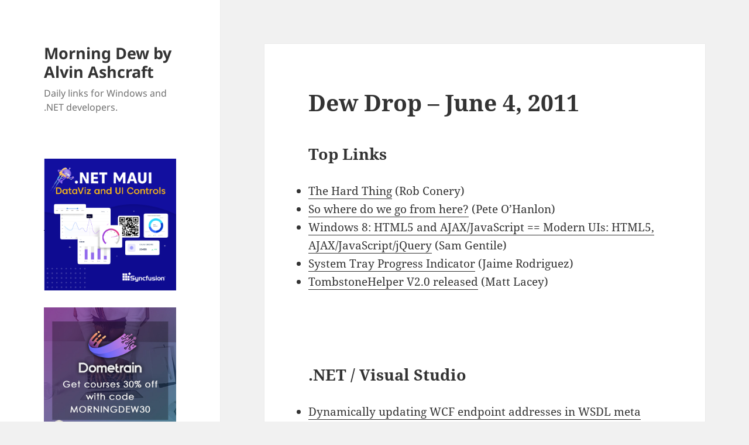

--- FILE ---
content_type: text/html; charset=UTF-8
request_url: https://www.alvinashcraft.com/2011/06/04/dew-drop-june-4-2011/
body_size: 18673
content:
<!DOCTYPE html>
<html lang="en-US" class="no-js">
<head>
<!-- Google tag (gtag.js) -->
<script async src="https://www.googletagmanager.com/gtag/js?id=G-5FC0M6G689"></script>
<script>
  window.dataLayer = window.dataLayer || [];
  function gtag(){dataLayer.push(arguments);}
  gtag('js', new Date());

  gtag('config', 'G-5FC0M6G689');
</script>
	<meta charset="UTF-8">
	<meta name="viewport" content="width=device-width, initial-scale=1.0">
	<link rel="profile" href="https://gmpg.org/xfn/11">
	<link rel="pingback" href="https://www.alvinashcraft.com/xmlrpc.php">
	<script>
(function(html){html.className = html.className.replace(/\bno-js\b/,'js')})(document.documentElement);
//# sourceURL=twentyfifteen_javascript_detection
</script>
<title>Dew Drop – June 4, 2011 &#8211; Morning Dew by Alvin Ashcraft</title>
<meta name='robots' content='max-image-preview:large' />
<link rel="alternate" type="application/rss+xml" title="Morning Dew by Alvin Ashcraft &raquo; Feed" href="https://www.alvinashcraft.com/feed/" />
<link rel="alternate" type="application/rss+xml" title="Morning Dew by Alvin Ashcraft &raquo; Comments Feed" href="https://www.alvinashcraft.com/comments/feed/" />
<link rel="alternate" type="application/rss+xml" title="Morning Dew by Alvin Ashcraft &raquo; Dew Drop – June 4, 2011 Comments Feed" href="https://www.alvinashcraft.com/2011/06/04/dew-drop-june-4-2011/feed/" />
<link rel="alternate" title="oEmbed (JSON)" type="application/json+oembed" href="https://www.alvinashcraft.com/wp-json/oembed/1.0/embed?url=https%3A%2F%2Fwww.alvinashcraft.com%2F2011%2F06%2F04%2Fdew-drop-june-4-2011%2F" />
<link rel="alternate" title="oEmbed (XML)" type="text/xml+oembed" href="https://www.alvinashcraft.com/wp-json/oembed/1.0/embed?url=https%3A%2F%2Fwww.alvinashcraft.com%2F2011%2F06%2F04%2Fdew-drop-june-4-2011%2F&#038;format=xml" />
<style id='wp-img-auto-sizes-contain-inline-css'>
img:is([sizes=auto i],[sizes^="auto," i]){contain-intrinsic-size:3000px 1500px}
/*# sourceURL=wp-img-auto-sizes-contain-inline-css */
</style>
<style id='wp-emoji-styles-inline-css'>

	img.wp-smiley, img.emoji {
		display: inline !important;
		border: none !important;
		box-shadow: none !important;
		height: 1em !important;
		width: 1em !important;
		margin: 0 0.07em !important;
		vertical-align: -0.1em !important;
		background: none !important;
		padding: 0 !important;
	}
/*# sourceURL=wp-emoji-styles-inline-css */
</style>
<style id='wp-block-library-inline-css'>
:root{--wp-block-synced-color:#7a00df;--wp-block-synced-color--rgb:122,0,223;--wp-bound-block-color:var(--wp-block-synced-color);--wp-editor-canvas-background:#ddd;--wp-admin-theme-color:#007cba;--wp-admin-theme-color--rgb:0,124,186;--wp-admin-theme-color-darker-10:#006ba1;--wp-admin-theme-color-darker-10--rgb:0,107,160.5;--wp-admin-theme-color-darker-20:#005a87;--wp-admin-theme-color-darker-20--rgb:0,90,135;--wp-admin-border-width-focus:2px}@media (min-resolution:192dpi){:root{--wp-admin-border-width-focus:1.5px}}.wp-element-button{cursor:pointer}:root .has-very-light-gray-background-color{background-color:#eee}:root .has-very-dark-gray-background-color{background-color:#313131}:root .has-very-light-gray-color{color:#eee}:root .has-very-dark-gray-color{color:#313131}:root .has-vivid-green-cyan-to-vivid-cyan-blue-gradient-background{background:linear-gradient(135deg,#00d084,#0693e3)}:root .has-purple-crush-gradient-background{background:linear-gradient(135deg,#34e2e4,#4721fb 50%,#ab1dfe)}:root .has-hazy-dawn-gradient-background{background:linear-gradient(135deg,#faaca8,#dad0ec)}:root .has-subdued-olive-gradient-background{background:linear-gradient(135deg,#fafae1,#67a671)}:root .has-atomic-cream-gradient-background{background:linear-gradient(135deg,#fdd79a,#004a59)}:root .has-nightshade-gradient-background{background:linear-gradient(135deg,#330968,#31cdcf)}:root .has-midnight-gradient-background{background:linear-gradient(135deg,#020381,#2874fc)}:root{--wp--preset--font-size--normal:16px;--wp--preset--font-size--huge:42px}.has-regular-font-size{font-size:1em}.has-larger-font-size{font-size:2.625em}.has-normal-font-size{font-size:var(--wp--preset--font-size--normal)}.has-huge-font-size{font-size:var(--wp--preset--font-size--huge)}.has-text-align-center{text-align:center}.has-text-align-left{text-align:left}.has-text-align-right{text-align:right}.has-fit-text{white-space:nowrap!important}#end-resizable-editor-section{display:none}.aligncenter{clear:both}.items-justified-left{justify-content:flex-start}.items-justified-center{justify-content:center}.items-justified-right{justify-content:flex-end}.items-justified-space-between{justify-content:space-between}.screen-reader-text{border:0;clip-path:inset(50%);height:1px;margin:-1px;overflow:hidden;padding:0;position:absolute;width:1px;word-wrap:normal!important}.screen-reader-text:focus{background-color:#ddd;clip-path:none;color:#444;display:block;font-size:1em;height:auto;left:5px;line-height:normal;padding:15px 23px 14px;text-decoration:none;top:5px;width:auto;z-index:100000}html :where(.has-border-color){border-style:solid}html :where([style*=border-top-color]){border-top-style:solid}html :where([style*=border-right-color]){border-right-style:solid}html :where([style*=border-bottom-color]){border-bottom-style:solid}html :where([style*=border-left-color]){border-left-style:solid}html :where([style*=border-width]){border-style:solid}html :where([style*=border-top-width]){border-top-style:solid}html :where([style*=border-right-width]){border-right-style:solid}html :where([style*=border-bottom-width]){border-bottom-style:solid}html :where([style*=border-left-width]){border-left-style:solid}html :where(img[class*=wp-image-]){height:auto;max-width:100%}:where(figure){margin:0 0 1em}html :where(.is-position-sticky){--wp-admin--admin-bar--position-offset:var(--wp-admin--admin-bar--height,0px)}@media screen and (max-width:600px){html :where(.is-position-sticky){--wp-admin--admin-bar--position-offset:0px}}

/*# sourceURL=wp-block-library-inline-css */
</style><style id='global-styles-inline-css'>
:root{--wp--preset--aspect-ratio--square: 1;--wp--preset--aspect-ratio--4-3: 4/3;--wp--preset--aspect-ratio--3-4: 3/4;--wp--preset--aspect-ratio--3-2: 3/2;--wp--preset--aspect-ratio--2-3: 2/3;--wp--preset--aspect-ratio--16-9: 16/9;--wp--preset--aspect-ratio--9-16: 9/16;--wp--preset--color--black: #000000;--wp--preset--color--cyan-bluish-gray: #abb8c3;--wp--preset--color--white: #fff;--wp--preset--color--pale-pink: #f78da7;--wp--preset--color--vivid-red: #cf2e2e;--wp--preset--color--luminous-vivid-orange: #ff6900;--wp--preset--color--luminous-vivid-amber: #fcb900;--wp--preset--color--light-green-cyan: #7bdcb5;--wp--preset--color--vivid-green-cyan: #00d084;--wp--preset--color--pale-cyan-blue: #8ed1fc;--wp--preset--color--vivid-cyan-blue: #0693e3;--wp--preset--color--vivid-purple: #9b51e0;--wp--preset--color--dark-gray: #111;--wp--preset--color--light-gray: #f1f1f1;--wp--preset--color--yellow: #f4ca16;--wp--preset--color--dark-brown: #352712;--wp--preset--color--medium-pink: #e53b51;--wp--preset--color--light-pink: #ffe5d1;--wp--preset--color--dark-purple: #2e2256;--wp--preset--color--purple: #674970;--wp--preset--color--blue-gray: #22313f;--wp--preset--color--bright-blue: #55c3dc;--wp--preset--color--light-blue: #e9f2f9;--wp--preset--gradient--vivid-cyan-blue-to-vivid-purple: linear-gradient(135deg,rgb(6,147,227) 0%,rgb(155,81,224) 100%);--wp--preset--gradient--light-green-cyan-to-vivid-green-cyan: linear-gradient(135deg,rgb(122,220,180) 0%,rgb(0,208,130) 100%);--wp--preset--gradient--luminous-vivid-amber-to-luminous-vivid-orange: linear-gradient(135deg,rgb(252,185,0) 0%,rgb(255,105,0) 100%);--wp--preset--gradient--luminous-vivid-orange-to-vivid-red: linear-gradient(135deg,rgb(255,105,0) 0%,rgb(207,46,46) 100%);--wp--preset--gradient--very-light-gray-to-cyan-bluish-gray: linear-gradient(135deg,rgb(238,238,238) 0%,rgb(169,184,195) 100%);--wp--preset--gradient--cool-to-warm-spectrum: linear-gradient(135deg,rgb(74,234,220) 0%,rgb(151,120,209) 20%,rgb(207,42,186) 40%,rgb(238,44,130) 60%,rgb(251,105,98) 80%,rgb(254,248,76) 100%);--wp--preset--gradient--blush-light-purple: linear-gradient(135deg,rgb(255,206,236) 0%,rgb(152,150,240) 100%);--wp--preset--gradient--blush-bordeaux: linear-gradient(135deg,rgb(254,205,165) 0%,rgb(254,45,45) 50%,rgb(107,0,62) 100%);--wp--preset--gradient--luminous-dusk: linear-gradient(135deg,rgb(255,203,112) 0%,rgb(199,81,192) 50%,rgb(65,88,208) 100%);--wp--preset--gradient--pale-ocean: linear-gradient(135deg,rgb(255,245,203) 0%,rgb(182,227,212) 50%,rgb(51,167,181) 100%);--wp--preset--gradient--electric-grass: linear-gradient(135deg,rgb(202,248,128) 0%,rgb(113,206,126) 100%);--wp--preset--gradient--midnight: linear-gradient(135deg,rgb(2,3,129) 0%,rgb(40,116,252) 100%);--wp--preset--gradient--dark-gray-gradient-gradient: linear-gradient(90deg, rgba(17,17,17,1) 0%, rgba(42,42,42,1) 100%);--wp--preset--gradient--light-gray-gradient: linear-gradient(90deg, rgba(241,241,241,1) 0%, rgba(215,215,215,1) 100%);--wp--preset--gradient--white-gradient: linear-gradient(90deg, rgba(255,255,255,1) 0%, rgba(230,230,230,1) 100%);--wp--preset--gradient--yellow-gradient: linear-gradient(90deg, rgba(244,202,22,1) 0%, rgba(205,168,10,1) 100%);--wp--preset--gradient--dark-brown-gradient: linear-gradient(90deg, rgba(53,39,18,1) 0%, rgba(91,67,31,1) 100%);--wp--preset--gradient--medium-pink-gradient: linear-gradient(90deg, rgba(229,59,81,1) 0%, rgba(209,28,51,1) 100%);--wp--preset--gradient--light-pink-gradient: linear-gradient(90deg, rgba(255,229,209,1) 0%, rgba(255,200,158,1) 100%);--wp--preset--gradient--dark-purple-gradient: linear-gradient(90deg, rgba(46,34,86,1) 0%, rgba(66,48,123,1) 100%);--wp--preset--gradient--purple-gradient: linear-gradient(90deg, rgba(103,73,112,1) 0%, rgba(131,93,143,1) 100%);--wp--preset--gradient--blue-gray-gradient: linear-gradient(90deg, rgba(34,49,63,1) 0%, rgba(52,75,96,1) 100%);--wp--preset--gradient--bright-blue-gradient: linear-gradient(90deg, rgba(85,195,220,1) 0%, rgba(43,180,211,1) 100%);--wp--preset--gradient--light-blue-gradient: linear-gradient(90deg, rgba(233,242,249,1) 0%, rgba(193,218,238,1) 100%);--wp--preset--font-size--small: 13px;--wp--preset--font-size--medium: 20px;--wp--preset--font-size--large: 36px;--wp--preset--font-size--x-large: 42px;--wp--preset--spacing--20: 0.44rem;--wp--preset--spacing--30: 0.67rem;--wp--preset--spacing--40: 1rem;--wp--preset--spacing--50: 1.5rem;--wp--preset--spacing--60: 2.25rem;--wp--preset--spacing--70: 3.38rem;--wp--preset--spacing--80: 5.06rem;--wp--preset--shadow--natural: 6px 6px 9px rgba(0, 0, 0, 0.2);--wp--preset--shadow--deep: 12px 12px 50px rgba(0, 0, 0, 0.4);--wp--preset--shadow--sharp: 6px 6px 0px rgba(0, 0, 0, 0.2);--wp--preset--shadow--outlined: 6px 6px 0px -3px rgb(255, 255, 255), 6px 6px rgb(0, 0, 0);--wp--preset--shadow--crisp: 6px 6px 0px rgb(0, 0, 0);}:where(.is-layout-flex){gap: 0.5em;}:where(.is-layout-grid){gap: 0.5em;}body .is-layout-flex{display: flex;}.is-layout-flex{flex-wrap: wrap;align-items: center;}.is-layout-flex > :is(*, div){margin: 0;}body .is-layout-grid{display: grid;}.is-layout-grid > :is(*, div){margin: 0;}:where(.wp-block-columns.is-layout-flex){gap: 2em;}:where(.wp-block-columns.is-layout-grid){gap: 2em;}:where(.wp-block-post-template.is-layout-flex){gap: 1.25em;}:where(.wp-block-post-template.is-layout-grid){gap: 1.25em;}.has-black-color{color: var(--wp--preset--color--black) !important;}.has-cyan-bluish-gray-color{color: var(--wp--preset--color--cyan-bluish-gray) !important;}.has-white-color{color: var(--wp--preset--color--white) !important;}.has-pale-pink-color{color: var(--wp--preset--color--pale-pink) !important;}.has-vivid-red-color{color: var(--wp--preset--color--vivid-red) !important;}.has-luminous-vivid-orange-color{color: var(--wp--preset--color--luminous-vivid-orange) !important;}.has-luminous-vivid-amber-color{color: var(--wp--preset--color--luminous-vivid-amber) !important;}.has-light-green-cyan-color{color: var(--wp--preset--color--light-green-cyan) !important;}.has-vivid-green-cyan-color{color: var(--wp--preset--color--vivid-green-cyan) !important;}.has-pale-cyan-blue-color{color: var(--wp--preset--color--pale-cyan-blue) !important;}.has-vivid-cyan-blue-color{color: var(--wp--preset--color--vivid-cyan-blue) !important;}.has-vivid-purple-color{color: var(--wp--preset--color--vivid-purple) !important;}.has-black-background-color{background-color: var(--wp--preset--color--black) !important;}.has-cyan-bluish-gray-background-color{background-color: var(--wp--preset--color--cyan-bluish-gray) !important;}.has-white-background-color{background-color: var(--wp--preset--color--white) !important;}.has-pale-pink-background-color{background-color: var(--wp--preset--color--pale-pink) !important;}.has-vivid-red-background-color{background-color: var(--wp--preset--color--vivid-red) !important;}.has-luminous-vivid-orange-background-color{background-color: var(--wp--preset--color--luminous-vivid-orange) !important;}.has-luminous-vivid-amber-background-color{background-color: var(--wp--preset--color--luminous-vivid-amber) !important;}.has-light-green-cyan-background-color{background-color: var(--wp--preset--color--light-green-cyan) !important;}.has-vivid-green-cyan-background-color{background-color: var(--wp--preset--color--vivid-green-cyan) !important;}.has-pale-cyan-blue-background-color{background-color: var(--wp--preset--color--pale-cyan-blue) !important;}.has-vivid-cyan-blue-background-color{background-color: var(--wp--preset--color--vivid-cyan-blue) !important;}.has-vivid-purple-background-color{background-color: var(--wp--preset--color--vivid-purple) !important;}.has-black-border-color{border-color: var(--wp--preset--color--black) !important;}.has-cyan-bluish-gray-border-color{border-color: var(--wp--preset--color--cyan-bluish-gray) !important;}.has-white-border-color{border-color: var(--wp--preset--color--white) !important;}.has-pale-pink-border-color{border-color: var(--wp--preset--color--pale-pink) !important;}.has-vivid-red-border-color{border-color: var(--wp--preset--color--vivid-red) !important;}.has-luminous-vivid-orange-border-color{border-color: var(--wp--preset--color--luminous-vivid-orange) !important;}.has-luminous-vivid-amber-border-color{border-color: var(--wp--preset--color--luminous-vivid-amber) !important;}.has-light-green-cyan-border-color{border-color: var(--wp--preset--color--light-green-cyan) !important;}.has-vivid-green-cyan-border-color{border-color: var(--wp--preset--color--vivid-green-cyan) !important;}.has-pale-cyan-blue-border-color{border-color: var(--wp--preset--color--pale-cyan-blue) !important;}.has-vivid-cyan-blue-border-color{border-color: var(--wp--preset--color--vivid-cyan-blue) !important;}.has-vivid-purple-border-color{border-color: var(--wp--preset--color--vivid-purple) !important;}.has-vivid-cyan-blue-to-vivid-purple-gradient-background{background: var(--wp--preset--gradient--vivid-cyan-blue-to-vivid-purple) !important;}.has-light-green-cyan-to-vivid-green-cyan-gradient-background{background: var(--wp--preset--gradient--light-green-cyan-to-vivid-green-cyan) !important;}.has-luminous-vivid-amber-to-luminous-vivid-orange-gradient-background{background: var(--wp--preset--gradient--luminous-vivid-amber-to-luminous-vivid-orange) !important;}.has-luminous-vivid-orange-to-vivid-red-gradient-background{background: var(--wp--preset--gradient--luminous-vivid-orange-to-vivid-red) !important;}.has-very-light-gray-to-cyan-bluish-gray-gradient-background{background: var(--wp--preset--gradient--very-light-gray-to-cyan-bluish-gray) !important;}.has-cool-to-warm-spectrum-gradient-background{background: var(--wp--preset--gradient--cool-to-warm-spectrum) !important;}.has-blush-light-purple-gradient-background{background: var(--wp--preset--gradient--blush-light-purple) !important;}.has-blush-bordeaux-gradient-background{background: var(--wp--preset--gradient--blush-bordeaux) !important;}.has-luminous-dusk-gradient-background{background: var(--wp--preset--gradient--luminous-dusk) !important;}.has-pale-ocean-gradient-background{background: var(--wp--preset--gradient--pale-ocean) !important;}.has-electric-grass-gradient-background{background: var(--wp--preset--gradient--electric-grass) !important;}.has-midnight-gradient-background{background: var(--wp--preset--gradient--midnight) !important;}.has-small-font-size{font-size: var(--wp--preset--font-size--small) !important;}.has-medium-font-size{font-size: var(--wp--preset--font-size--medium) !important;}.has-large-font-size{font-size: var(--wp--preset--font-size--large) !important;}.has-x-large-font-size{font-size: var(--wp--preset--font-size--x-large) !important;}
/*# sourceURL=global-styles-inline-css */
</style>

<style id='classic-theme-styles-inline-css'>
/*! This file is auto-generated */
.wp-block-button__link{color:#fff;background-color:#32373c;border-radius:9999px;box-shadow:none;text-decoration:none;padding:calc(.667em + 2px) calc(1.333em + 2px);font-size:1.125em}.wp-block-file__button{background:#32373c;color:#fff;text-decoration:none}
/*# sourceURL=/wp-includes/css/classic-themes.min.css */
</style>
<link rel='stylesheet' id='twentyfifteen-fonts-css' href='/wp-content/themes/twentyfifteen/assets/fonts/noto-sans-plus-noto-serif-plus-inconsolata.css?ver=20230328' media='all' />
<link rel='stylesheet' id='genericons-css' href='/wp-content/themes/twentyfifteen/genericons/genericons.css?ver=20251101' media='all' />
<link rel='stylesheet' id='twentyfifteen-style-css' href='/wp-content/themes/twentyfifteen/style.css?ver=20251202' media='all' />
<link rel='stylesheet' id='twentyfifteen-block-style-css' href='/wp-content/themes/twentyfifteen/css/blocks.css?ver=20240715' media='all' />
<script src="https://www.alvinashcraft.com/wp-includes/js/jquery/jquery.min.js?ver=3.7.1" id="jquery-core-js"></script>
<script src="https://www.alvinashcraft.com/wp-includes/js/jquery/jquery-migrate.min.js?ver=3.4.1" id="jquery-migrate-js"></script>
<script id="twentyfifteen-script-js-extra">
var screenReaderText = {"expand":"\u003Cspan class=\"screen-reader-text\"\u003Eexpand child menu\u003C/span\u003E","collapse":"\u003Cspan class=\"screen-reader-text\"\u003Ecollapse child menu\u003C/span\u003E"};
//# sourceURL=twentyfifteen-script-js-extra
</script>
<script src="/wp-content/themes/twentyfifteen/js/functions.js?ver=20250729" id="twentyfifteen-script-js" defer data-wp-strategy="defer"></script>
<link rel="https://api.w.org/" href="https://www.alvinashcraft.com/wp-json/" /><link rel="alternate" title="JSON" type="application/json" href="https://www.alvinashcraft.com/wp-json/wp/v2/posts/1871" /><link rel="EditURI" type="application/rsd+xml" title="RSD" href="https://www.alvinashcraft.com/xmlrpc.php?rsd" />
<meta name="generator" content="WordPress 6.9" />
<link rel="canonical" href="https://www.alvinashcraft.com/2011/06/04/dew-drop-june-4-2011/" />
<link rel='shortlink' href='https://www.alvinashcraft.com/?p=1871' />
<link rel="icon" href="/wp-content/uploads/2024/11/cropped-DEW_Logo128-32x32.png" sizes="32x32" />
<link rel="icon" href="/wp-content/uploads/2024/11/cropped-DEW_Logo128-192x192.png" sizes="192x192" />
<link rel="apple-touch-icon" href="/wp-content/uploads/2024/11/cropped-DEW_Logo128-180x180.png" />
<meta name="msapplication-TileImage" content="/wp-content/uploads/2024/11/cropped-DEW_Logo128-270x270.png" />
</head>

<body class="wp-singular post-template-default single single-post postid-1871 single-format-standard wp-embed-responsive wp-theme-twentyfifteen">
<div id="page" class="hfeed site">
	<a class="skip-link screen-reader-text" href="#content">
		Skip to content	</a>

	<div id="sidebar" class="sidebar">
		<header id="masthead" class="site-header">
			<div class="site-branding">
									<p class="site-title"><a href="https://www.alvinashcraft.com/" rel="home" >Morning Dew by Alvin Ashcraft</a></p>
										<p class="site-description">Daily links for Windows and .NET developers.</p>
				
				<button class="secondary-toggle">Menu and widgets</button>
			</div><!-- .site-branding -->
		</header><!-- .site-header -->

			<div id="secondary" class="secondary">

		
		
					<div id="widget-area" class="widget-area" role="complementary">
				<aside id="text-7" class="widget widget_text">			<div class="textwidget"><div><a href="https://www.syncfusion.com/maui-controls?utm_source=alvinashcraft&amp;utm_medium=cpc&amp;utm_campaign=alvinashcraft_maui_banjan26"><img fetchpriority="high" decoding="async" title="Syncfusion .NET MAUI Tools" src="/wp-content/uploads/2022/08/net-maui-dark-600.png" alt="Syncfusion .NET MAUI Tools" width="300" height="300" /></a></div>
<p><!--


<div><a href="https://www.syncfusion.com/blazor-components?utm_source=alvinashcraft&amp;utm_medium=cpc&amp;utm_campaign=alvinashcraft_blazor_banjan26"><img decoding="async" title="Syncfusion Blazor Tools" src="/wp-content/uploads/2025/09/blazor-600.png" alt="Syncfusion Blazor Tools" width="300" height="300" /></a></div>

--></p>
<div style="padding-top: 5px;"><a href="https://dometrain.com/courses/?ref=alvin-ashcraft&amp;promo=morning-dew" target="_blank" rel="noopener"><img decoding="async" title="Dometrain video training courses" src="/wp-content/uploads/2025/10/square_dometrain_morning.jpg" alt="Dometrain video training courses" /></a></div>
<div id="header-ad" data-type="ad" data-publisher="lqm.alvinashcraft.site" data-zone="ron" data-format="300x250"></div>
<div style="padding-top: 5px;"><a style="margin: 6px; outline: 0;" href="https://www.amazon.com/dp/1805120069/"><img decoding="async" src="/wp-content/uploads/2023/10/learnwinui3_2nd_300.png" /></a></div>
<div><strong><a href="https://www.amazon.com/author/alvinashcraft" target="_blank" rel="noopener">&#8211; Get my books on Amazon</a></strong></div>
<div><strong><a href="http://www.wpf.tips/" target="_blank" rel="noopener">&#8211; My WPF Tips Site</a></strong></div>
<div><strong><a href="https://www.winui.tips/" target="_blank" rel="noopener">&#8211; My WinUI Tips Site</a></strong></div>
</div>
		</aside><aside id="text-3" class="widget widget_text"><h2 class="widget-title">About Me</h2>			<div class="textwidget"><p><strong><span style="color: #000000;"><span class="textbox" style="font-size: x-small;"><span style="color: #999999;">I am a Philadelphia-area technical writer, .NET developer, husband, dad, and geek. I currently work for Microsoft and have over 29 years of software development and writing experience.</span><br />
</span></span></strong></p>
<div><a href="https://www.alvinashcraft.com/about-2/">More&#8230;</a></div>
<p>&nbsp;</p>
<div><a style="margin: 6px; outline: 0;" href="https://www.amazon.com/Parallel-Programming-Concurrency-NET6-asynchronous-dp-1803243678/dp/1803243678/?tag=amavin-20"><img decoding="async" src="/wp-content/uploads/2022/08/parallel-prog300.png" /></a></div>
<p><!--Zoho Campaigns Embed Button Starts--></p>
<div>
<p><script type="text/javascript" src="https://zcsub-cmpzourl.maillist-manage.com/js/jquery-1.11.0.min.js"></script> <script type='text/javascript' src='https://zcsub-cmpzourl.maillist-manage.com/js/jquery-migrate-1.2.1.min.js'></script> <script type='text/javascript' src='https://zcsub-cmpzourl.maillist-manage.com/js/jquery-ui-1.10.4.custom.min.js'></script> <a id="embedLink" href="https://zcsub-cmpzourl.maillist-manage.com/ua/Optin?od=11287ecc25cbfd&amp;zx=130b5&amp;tD=1e6e0d21267e1fc9&amp;sD=1e6e0d21267e44cb" target="_blank" rel="noopener"> <button id="EMBED_BUTTON" class="" style="outline: none 0px; background-color: #26a576; color: #ffffff; border-width: 1px; border-image: initial; padding: 6px 10px; border-radius: 5px; text-align: center; width: auto; cursor: pointer; font-size: 14px; font-family: Arial; border-style: solid;" name="EMBED_BUTTON" type="button" value="Get the Dew Drop in your Inbox"> <span class="zceditcnt" spellcheck="false" data-ms-editor="true">Get the Dew Drop in your Inbox</span> </button> </a></p>
<div style="display: none;">
<p><a style="cursor: pointer; background-color: #26a576;" href="https://zcsub-cmpzourl.maillist-manage.com/ua/Optin?od=11287ecc25cbfd&amp;zx=130b5&amp;tD=1e6e0d21267e1fc9&amp;sD=1e6e0d21267e44cb" target="_blank" rel="noopener" name="EMBED_BUTTON"><img decoding="async" id="uploadedBtnImg" class="uploadedBtnImg" style="width: 300px; height: 158px; cursor: pointer;" src="//img.zohostatic.com/campaigns/static2/images/spacer.gif" /></a></p>
<div id="logoCustomizeDiv" class="mt5 ml10" style="font-weight: normal;"><a id="uploadBtnImage" class="linktxt" style="text-decoration: none;" href="https://zcsub-cmpzourl.maillist-manage.com/ua/Optin?od=11287ecc25cbfd&amp;zx=130b5&amp;tD=1e6e0d21267e1fc9&amp;sD=1e6e0d21267e44cb" target="_blank" rel="noopener" name="uploadFromLib"> Change</a> <span class="lightgray">|</span><a id="delSignTmLogo" class="linktxt" href="https://zcsub-cmpzourl.maillist-manage.com/ua/Optin?od=11287ecc25cbfd&amp;zx=130b5&amp;tD=1e6e0d21267e1fc9&amp;sD=1e6e0d21267e44cb" target="_blank" rel="noopener"> Delete</a></div>
</div>
<p><input id="zc_Url" type="hidden" value="zcsub-cmpzourl.maillist-manage.com" /> <input id="zc_formIx" name="zc_formIx" type="hidden" value="3zfd5960638e6c8a9cfa009cf4e70d7dec2ecb0348268a2716074e33863d833a5e" /> <input id="cmpZuid" name="zx" type="hidden" value="undefined" /> <input id="viewFrom" name="viewFrom" type="hidden" value="BUTTON_ACTION" /> <input id="button_tc_codeVal" name="button_tc_codeVal" type="hidden" value="ZCFORMVIEW" /> <script type='text/javascript' src='https://zcsub-cmpzourl.maillist-manage.com/js/optin_min.js'></script> <script> var trackingText='ZCFORMVIEW'; var $ZC = jQuery.noConflict(); $ZC('[id=embedLink]').append("<input type='hidden' id='tc_code"+$ZC('[id=embedLink]').size()+"' value="+trackingText+"/>"); var elemSize = parseInt($ZC('[id=embedLink]').size())-1; var embedLink = $ZC($ZC('[id=embedLink]')[elemSize]).attr('href'); if(embedLink!=undefined && embedLink!=null && embedLink!='null'){ var dynamicCodeVal = $ZC("#tc_code"+$ZC('[id=embedLink]').size()).val(); embedLink = embedLink+'&trackingcode='+dynamicCodeVal; $ZC($ZC('[id=embedLink]')[elemSize]).attr('href',embedLink); $ZC('[id=button_tc_codeVal]').val(dynamicCodeVal); trackSignupEvent(dynamicCodeVal,'buttonView'); } </script></p>
</div>
<p><!-- Zoho Campaigns Embed Button End --></p>
<div><a style="margin: 6px; outline: 0;" href="https://www.eff.org/"><img decoding="async" src="/wp-content/uploads/2025/07/2025-eff-member.png" /></a></div>
<div data-iframe-width="150" data-iframe-height="270" data-share-badge-id="609f7220-c8a7-4750-8e57-6447ac5d46d5" data-share-badge-host="https://www.credly.com"></div>
<p><script type="text/javascript" async src="//cdn.credly.com/assets/utilities/embed.js"></script></p>
</div>
		</aside><aside id="calendar-2" class="widget widget_calendar"><div id="calendar_wrap" class="calendar_wrap"><table id="wp-calendar" class="wp-calendar-table">
	<caption>June 2011</caption>
	<thead>
	<tr>
		<th scope="col" aria-label="Sunday">S</th>
		<th scope="col" aria-label="Monday">M</th>
		<th scope="col" aria-label="Tuesday">T</th>
		<th scope="col" aria-label="Wednesday">W</th>
		<th scope="col" aria-label="Thursday">T</th>
		<th scope="col" aria-label="Friday">F</th>
		<th scope="col" aria-label="Saturday">S</th>
	</tr>
	</thead>
	<tbody>
	<tr>
		<td colspan="3" class="pad">&nbsp;</td><td><a href="https://www.alvinashcraft.com/2011/06/01/" aria-label="Posts published on June 1, 2011">1</a></td><td><a href="https://www.alvinashcraft.com/2011/06/02/" aria-label="Posts published on June 2, 2011">2</a></td><td><a href="https://www.alvinashcraft.com/2011/06/03/" aria-label="Posts published on June 3, 2011">3</a></td><td><a href="https://www.alvinashcraft.com/2011/06/04/" aria-label="Posts published on June 4, 2011">4</a></td>
	</tr>
	<tr>
		<td>5</td><td><a href="https://www.alvinashcraft.com/2011/06/06/" aria-label="Posts published on June 6, 2011">6</a></td><td><a href="https://www.alvinashcraft.com/2011/06/07/" aria-label="Posts published on June 7, 2011">7</a></td><td><a href="https://www.alvinashcraft.com/2011/06/08/" aria-label="Posts published on June 8, 2011">8</a></td><td><a href="https://www.alvinashcraft.com/2011/06/09/" aria-label="Posts published on June 9, 2011">9</a></td><td><a href="https://www.alvinashcraft.com/2011/06/10/" aria-label="Posts published on June 10, 2011">10</a></td><td>11</td>
	</tr>
	<tr>
		<td>12</td><td><a href="https://www.alvinashcraft.com/2011/06/13/" aria-label="Posts published on June 13, 2011">13</a></td><td><a href="https://www.alvinashcraft.com/2011/06/14/" aria-label="Posts published on June 14, 2011">14</a></td><td><a href="https://www.alvinashcraft.com/2011/06/15/" aria-label="Posts published on June 15, 2011">15</a></td><td><a href="https://www.alvinashcraft.com/2011/06/16/" aria-label="Posts published on June 16, 2011">16</a></td><td>17</td><td>18</td>
	</tr>
	<tr>
		<td><a href="https://www.alvinashcraft.com/2011/06/19/" aria-label="Posts published on June 19, 2011">19</a></td><td><a href="https://www.alvinashcraft.com/2011/06/20/" aria-label="Posts published on June 20, 2011">20</a></td><td>21</td><td><a href="https://www.alvinashcraft.com/2011/06/22/" aria-label="Posts published on June 22, 2011">22</a></td><td><a href="https://www.alvinashcraft.com/2011/06/23/" aria-label="Posts published on June 23, 2011">23</a></td><td><a href="https://www.alvinashcraft.com/2011/06/24/" aria-label="Posts published on June 24, 2011">24</a></td><td>25</td>
	</tr>
	<tr>
		<td>26</td><td><a href="https://www.alvinashcraft.com/2011/06/27/" aria-label="Posts published on June 27, 2011">27</a></td><td><a href="https://www.alvinashcraft.com/2011/06/28/" aria-label="Posts published on June 28, 2011">28</a></td><td><a href="https://www.alvinashcraft.com/2011/06/29/" aria-label="Posts published on June 29, 2011">29</a></td><td><a href="https://www.alvinashcraft.com/2011/06/30/" aria-label="Posts published on June 30, 2011">30</a></td>
		<td class="pad" colspan="2">&nbsp;</td>
	</tr>
	</tbody>
	</table><nav aria-label="Previous and next months" class="wp-calendar-nav">
		<span class="wp-calendar-nav-prev"><a href="https://www.alvinashcraft.com/2011/05/">&laquo; May</a></span>
		<span class="pad">&nbsp;</span>
		<span class="wp-calendar-nav-next"><a href="https://www.alvinashcraft.com/2011/07/">Jul &raquo;</a></span>
	</nav></div></aside><aside id="tag_cloud-2" class="widget widget_tag_cloud"><h2 class="widget-title">Tags</h2><nav aria-label="Tags"><div class="tagcloud"><ul class='wp-tag-cloud' role='list'>
	<li><a href="https://www.alvinashcraft.com/tag/net-core/" class="tag-cloud-link tag-link-11242 tag-link-position-1" style="font-size: 10.709677419355pt;" aria-label=".net core (692 items)">.net core<span class="tag-link-count"> (692)</span></a></li>
	<li><a href="https://www.alvinashcraft.com/tag/net-maui/" class="tag-cloud-link tag-link-15186 tag-link-position-2" style="font-size: 12.365591397849pt;" aria-label=".net maui (895 items)">.net maui<span class="tag-link-count"> (895)</span></a></li>
	<li><a href="https://www.alvinashcraft.com/tag/agile/" class="tag-cloud-link tag-link-761 tag-link-position-3" style="font-size: 16.129032258065pt;" aria-label="agile (1,589 items)">agile<span class="tag-link-count"> (1589)</span></a></li>
	<li><a href="https://www.alvinashcraft.com/tag/ai/" class="tag-cloud-link tag-link-14253 tag-link-position-4" style="font-size: 11.612903225806pt;" aria-label="ai (789 items)">ai<span class="tag-link-count"> (789)</span></a></li>
	<li><a href="https://www.alvinashcraft.com/tag/android/" class="tag-cloud-link tag-link-831 tag-link-position-5" style="font-size: 13.569892473118pt;" aria-label="android (1,060 items)">android<span class="tag-link-count"> (1060)</span></a></li>
	<li><a href="https://www.alvinashcraft.com/tag/angular/" class="tag-cloud-link tag-link-12561 tag-link-position-6" style="font-size: 13.870967741935pt;" aria-label="angular (1,109 items)">angular<span class="tag-link-count"> (1109)</span></a></li>
	<li><a href="https://www.alvinashcraft.com/tag/aspnet/" class="tag-cloud-link tag-link-1001 tag-link-position-7" style="font-size: 11.462365591398pt;" aria-label="asp.net (783 items)">asp.net<span class="tag-link-count"> (783)</span></a></li>
	<li><a href="https://www.alvinashcraft.com/tag/asp-net-core/" class="tag-cloud-link tag-link-12451 tag-link-position-8" style="font-size: 12.666666666667pt;" aria-label="asp.net core (943 items)">asp.net core<span class="tag-link-count"> (943)</span></a></li>
	<li><a href="https://www.alvinashcraft.com/tag/aspnet-mvc/" class="tag-cloud-link tag-link-1041 tag-link-position-9" style="font-size: 9.505376344086pt;" aria-label="asp.net mvc (579 items)">asp.net mvc<span class="tag-link-count"> (579)</span></a></li>
	<li><a href="https://www.alvinashcraft.com/tag/aws/" class="tag-cloud-link tag-link-1141 tag-link-position-10" style="font-size: 10.10752688172pt;" aria-label="aws (629 items)">aws<span class="tag-link-count"> (629)</span></a></li>
	<li><a href="https://www.alvinashcraft.com/tag/blazor/" class="tag-cloud-link tag-link-14743 tag-link-position-11" style="font-size: 13.41935483871pt;" aria-label="blazor (1,049 items)">blazor<span class="tag-link-count"> (1049)</span></a></li>
	<li><a href="https://www.alvinashcraft.com/tag/c/" class="tag-cloud-link tag-link-1431 tag-link-position-12" style="font-size: 19.741935483871pt;" aria-label="c# (2,749 items)">c#<span class="tag-link-count"> (2749)</span></a></li>
	<li><a href="https://www.alvinashcraft.com/tag/css/" class="tag-cloud-link tag-link-2051 tag-link-position-13" style="font-size: 13.41935483871pt;" aria-label="css (1,052 items)">css<span class="tag-link-count"> (1052)</span></a></li>
	<li><a href="https://www.alvinashcraft.com/tag/devops/" class="tag-cloud-link tag-link-13803 tag-link-position-14" style="font-size: 8.9032258064516pt;" aria-label="devops (526 items)">devops<span class="tag-link-count"> (526)</span></a></li>
	<li><a href="https://www.alvinashcraft.com/tag/docker/" class="tag-cloud-link tag-link-11061 tag-link-position-15" style="font-size: 9.0537634408602pt;" aria-label="docker (530 items)">docker<span class="tag-link-count"> (530)</span></a></li>
	<li><a href="https://www.alvinashcraft.com/tag/entity-framework/" class="tag-cloud-link tag-link-2731 tag-link-position-16" style="font-size: 8.752688172043pt;" aria-label="entity framework (511 items)">entity framework<span class="tag-link-count"> (511)</span></a></li>
	<li><a href="https://www.alvinashcraft.com/tag/f/" class="tag-cloud-link tag-link-2871 tag-link-position-17" style="font-size: 13.720430107527pt;" aria-label="f# (1,101 items)">f#<span class="tag-link-count"> (1101)</span></a></li>
	<li><a href="https://www.alvinashcraft.com/tag/flutter/" class="tag-cloud-link tag-link-14373 tag-link-position-18" style="font-size: 11.462365591398pt;" aria-label="flutter (776 items)">flutter<span class="tag-link-count"> (776)</span></a></li>
	<li><a href="https://www.alvinashcraft.com/tag/github/" class="tag-cloud-link tag-link-3201 tag-link-position-19" style="font-size: 11.311827956989pt;" aria-label="github (759 items)">github<span class="tag-link-count"> (759)</span></a></li>
	<li><a href="https://www.alvinashcraft.com/tag/javascript/" class="tag-cloud-link tag-link-3971 tag-link-position-20" style="font-size: 20.795698924731pt;" aria-label="javascript (3,223 items)">javascript<span class="tag-link-count"> (3223)</span></a></li>
	<li><a href="https://www.alvinashcraft.com/tag/kubernetes/" class="tag-cloud-link tag-link-13893 tag-link-position-21" style="font-size: 9.0537634408602pt;" aria-label="kubernetes (541 items)">kubernetes<span class="tag-link-count"> (541)</span></a></li>
	<li><a href="https://www.alvinashcraft.com/tag/microsoft-azure/" class="tag-cloud-link tag-link-10371 tag-link-position-22" style="font-size: 18.989247311828pt;" aria-label="microsoft azure (2,444 items)">microsoft azure<span class="tag-link-count"> (2444)</span></a></li>
	<li><a href="https://www.alvinashcraft.com/tag/ms-teams/" class="tag-cloud-link tag-link-13561 tag-link-position-23" style="font-size: 11.462365591398pt;" aria-label="ms teams (780 items)">ms teams<span class="tag-link-count"> (780)</span></a></li>
	<li><a href="https://www.alvinashcraft.com/tag/node-js/" class="tag-cloud-link tag-link-5721 tag-link-position-24" style="font-size: 9.0537634408602pt;" aria-label="node.js (533 items)">node.js<span class="tag-link-count"> (533)</span></a></li>
	<li><a href="https://www.alvinashcraft.com/tag/powershell/" class="tag-cloud-link tag-link-6541 tag-link-position-25" style="font-size: 18.387096774194pt;" aria-label="powershell (2,246 items)">powershell<span class="tag-link-count"> (2246)</span></a></li>
	<li><a href="https://www.alvinashcraft.com/tag/python/" class="tag-cloud-link tag-link-6651 tag-link-position-26" style="font-size: 10.258064516129pt;" aria-label="python (642 items)">python<span class="tag-link-count"> (642)</span></a></li>
	<li><a href="https://www.alvinashcraft.com/tag/raven-db/" class="tag-cloud-link tag-link-6761 tag-link-position-27" style="font-size: 8.4516129032258pt;" aria-label="raven db (485 items)">raven db<span class="tag-link-count"> (485)</span></a></li>
	<li><a href="https://www.alvinashcraft.com/tag/react/" class="tag-cloud-link tag-link-11981 tag-link-position-28" style="font-size: 11.913978494624pt;" aria-label="react (825 items)">react<span class="tag-link-count"> (825)</span></a></li>
	<li><a href="https://www.alvinashcraft.com/tag/sharepoint/" class="tag-cloud-link tag-link-7321 tag-link-position-29" style="font-size: 15.677419354839pt;" aria-label="sharepoint (1,469 items)">sharepoint<span class="tag-link-count"> (1469)</span></a></li>
	<li><a href="https://www.alvinashcraft.com/tag/silverlight/" class="tag-cloud-link tag-link-7361 tag-link-position-30" style="font-size: 12.666666666667pt;" aria-label="silverlight (942 items)">silverlight<span class="tag-link-count"> (942)</span></a></li>
	<li><a href="https://www.alvinashcraft.com/tag/sql-server/" class="tag-cloud-link tag-link-11871 tag-link-position-31" style="font-size: 22pt;" aria-label="sql server (3,888 items)">sql server<span class="tag-link-count"> (3888)</span></a></li>
	<li><a href="https://www.alvinashcraft.com/tag/typescript/" class="tag-cloud-link tag-link-8461 tag-link-position-32" style="font-size: 12.064516129032pt;" aria-label="typescript (842 items)">typescript<span class="tag-link-count"> (842)</span></a></li>
	<li><a href="https://www.alvinashcraft.com/tag/uno-platform/" class="tag-cloud-link tag-link-14989 tag-link-position-33" style="font-size: 8.9032258064516pt;" aria-label="uno platform (524 items)">uno platform<span class="tag-link-count"> (524)</span></a></li>
	<li><a href="https://www.alvinashcraft.com/tag/uwp/" class="tag-cloud-link tag-link-12081 tag-link-position-34" style="font-size: 9.6559139784946pt;" aria-label="uwp (582 items)">uwp<span class="tag-link-count"> (582)</span></a></li>
	<li><a href="https://www.alvinashcraft.com/tag/visual-studio/" class="tag-cloud-link tag-link-8731 tag-link-position-35" style="font-size: 20.795698924731pt;" aria-label="visual studio (3,246 items)">visual studio<span class="tag-link-count"> (3246)</span></a></li>
	<li><a href="https://www.alvinashcraft.com/tag/vs2010/" class="tag-cloud-link tag-link-8881 tag-link-position-36" style="font-size: 10.709677419355pt;" aria-label="vs2010 (696 items)">vs2010<span class="tag-link-count"> (696)</span></a></li>
	<li><a href="https://www.alvinashcraft.com/tag/vs-code/" class="tag-cloud-link tag-link-12471 tag-link-position-37" style="font-size: 11.913978494624pt;" aria-label="vs code (832 items)">vs code<span class="tag-link-count"> (832)</span></a></li>
	<li><a href="https://www.alvinashcraft.com/tag/windows-10/" class="tag-cloud-link tag-link-10961 tag-link-position-38" style="font-size: 10.258064516129pt;" aria-label="windows 10 (644 items)">windows 10<span class="tag-link-count"> (644)</span></a></li>
	<li><a href="https://www.alvinashcraft.com/tag/windows-11/" class="tag-cloud-link tag-link-15311 tag-link-position-39" style="font-size: 9.9569892473118pt;" aria-label="windows 11 (616 items)">windows 11<span class="tag-link-count"> (616)</span></a></li>
	<li><a href="https://www.alvinashcraft.com/tag/windows-azure/" class="tag-cloud-link tag-link-9301 tag-link-position-40" style="font-size: 9.3548387096774pt;" aria-label="windows azure (556 items)">windows azure<span class="tag-link-count"> (556)</span></a></li>
	<li><a href="https://www.alvinashcraft.com/tag/windows-phone/" class="tag-cloud-link tag-link-9451 tag-link-position-41" style="font-size: 12.365591397849pt;" aria-label="windows phone (898 items)">windows phone<span class="tag-link-count"> (898)</span></a></li>
	<li><a href="https://www.alvinashcraft.com/tag/winui/" class="tag-cloud-link tag-link-14964 tag-link-position-42" style="font-size: 8pt;" aria-label="winui (452 items)">winui<span class="tag-link-count"> (452)</span></a></li>
	<li><a href="https://www.alvinashcraft.com/tag/wpf/" class="tag-cloud-link tag-link-9701 tag-link-position-43" style="font-size: 16.731182795699pt;" aria-label="wpf (1,738 items)">wpf<span class="tag-link-count"> (1738)</span></a></li>
	<li><a href="https://www.alvinashcraft.com/tag/xamarin/" class="tag-cloud-link tag-link-9731 tag-link-position-44" style="font-size: 16.430107526882pt;" aria-label="xamarin (1,641 items)">xamarin<span class="tag-link-count"> (1641)</span></a></li>
	<li><a href="https://www.alvinashcraft.com/tag/xaml/" class="tag-cloud-link tag-link-9741 tag-link-position-45" style="font-size: 13.268817204301pt;" aria-label="xaml (1,031 items)">xaml<span class="tag-link-count"> (1031)</span></a></li>
</ul>
</div>
</nav></aside>			</div><!-- .widget-area -->
		
	</div><!-- .secondary -->

	</div><!-- .sidebar -->

	<div id="content" class="site-content">

	<div id="primary" class="content-area">
		<main id="main" class="site-main">

		
<article id="post-1871" class="post-1871 post type-post status-publish format-standard hentry category-daily-links category-development tag-agile tag-aspnet-mvc tag-excel tag-html5 tag-jquery tag-orchard tag-orm tag-powershell tag-sharepoint tag-silverlight tag-sql-server tag-vs2010 tag-windows-8 tag-windows-phone">
	
	<header class="entry-header">
		<h1 class="entry-title">Dew Drop – June 4, 2011</h1>	</header><!-- .entry-header -->

	<div class="entry-content">
		<h3><a name="top"></a>Top Links</h3>
<ul>
<li><a href="http://feedproxy.google.com/~r/wekeroad/EeKc/~3/CFACiXXSXoc/6182144041">The Hard Thing</a> (Rob Conery)</li>
<li><a href="http://peteohanlon.wordpress.com/2011/06/03/so-where-do-we-go-from-here/">So where do we go from here?</a> (Pete O’Hanlon)</li>
<li><a href="http://feedproxy.google.com/~r/SamGentile/~3/dKQAHtPwzQU/">Windows 8: HTML5 and AJAX/JavaScript == Modern UIs: HTML5, AJAX/JavaScript/jQuery</a> (Sam Gentile)</li>
<li><a href="http://blogs.msdn.com/b/jaimer/archive/2011/06/04/system-tray-progress-indicator.aspx">System Tray Progress Indicator</a> (Jaime Rodriguez)</li>
<li><a href="http://feeds.dzone.com/~r/zones/dotnet/~3/TXdPZ2jejBY/tombstonehelper-v20-released">TombstoneHelper V2.0 released</a> (Matt Lacey)</li>
</ul>
<p>&#160;</p>
<h3><a name="dotnet"></a>.NET / Visual Studio</h3>
<ul>
<li><a href="http://pieterderycke.wordpress.com/2011/06/03/dynamically-updating-wcf-endpoint-addresses-in-wsdl-meta-data/">Dynamically updating WCF endpoint addresses in WSDL meta data</a> (Pieter de Rycke)</li>
<li><a href="http://abhijitjana.net/2011/06/04/collecting-module-specific-debugging-information-using-intellitrace/">Collecting Module Specific Debugging Information using IntelliTrace</a> (Abhijit Jana)</li>
<li><a href="http://feedproxy.google.com/~r/abhisheksur/WTgI/~3/LY2tN2-uYuo/playing-with-reflection-and-async.html">Playing with Reflection and Async</a> (Abhishek Sur)</li>
<li><a href="http://debugmode.net/2011/06/03/code-snippet-for-fetching-data-from-excel-using-ado-net/">Code snippet for Fetching Data from Excel using ADO.Net</a> (Dhananjay Kumar)</li>
<li><a href="http://feedproxy.google.com/~r/MartinHinshelwood/~3/o2nkJsGoNXk/">What do you do with a Work Item History Not Found Conflict Type Details</a> (Martin Hinshelwood)</li>
<li><a href="http://feedproxy.google.com/~r/coderjournal/~3/w6zzrtLOC2E/">JustCode makes coding just better</a> (Nick Berardi)</li>
<li><a href="http://blog.getpaint.net/2011/06/03/slow-net-reflector-7-1-startup-try-this/">Slow .NET Reflector 7.1 startup? Try this</a> (Rick Brewster)</li>
<li><a href="http://blogs.microsoft.co.il/blogs/sasha/archive/2011/06/04/baby-steps-in-windows-device-driver-development-part-2-hello-world-driver.aspx">Baby Steps in Windows Device Driver Development: Part 2, “Hello World” Driver</a> (Sasha Goldshtein)</li>
<li><a href="http://blogs.telerik.com/blogs/posts/11-06-01/openaccess-quick-start-for-oracle-using-the-visual-designer.aspx" target="_blank">OpenAccess Quick Start for Oracle using the Visual Designer</a> (Telerik OpenAccess Team)</li>
</ul>
<p>&#160;</p>
<h3><a name="web"></a>Web Development</h3>
<ul>
<li><a href="http://abhijitjana.net/2011/06/04/asp-net-internals-clearing-asp-net-session-variables-a-in-depth-look/">ASP.NET Internals : “Clearing ASP.NET Session Variables” a in-depth look</a> (Abhijit Jana)</li>
<li><a href="http://weblogs.thinktecture.com/cnagel/2011/06/windows-8-html-5-javascript-windows-azure.html">Windows 8 &#8211; HTML 5, JavaScript Windows Azure</a> (Christian Nagel)</li>
<li><a href="http://blogs.msdn.com/b/dorischen/archive/2011/06/03/html5-presentation-and-demo-for-webvision-conference-available-to-download.aspx">HTML5 Presentation and Demo for WebVision Conference | Available to Download</a> (Doris Chen)</li>
<li><a href="http://feedproxy.google.com/~r/MSJoe/~3/6sZuR5GHEgw/">Replacing the Ajax Control Toolkit DragPanel Control Extender with jQuery</a> (Joe Stagner)</li>
<li><a href="http://blogs.msdn.com/b/scriptjunkie/archive/2011/06/03/windows-8-previewed-html5-and-javascript-apps.aspx">Windows 8 Previewed &#8211; HTML5 and JavaScript Apps</a> (Ralph Whitbeck)</li>
<li><a href="http://blog.stevelydford.com/2011/06/displaying-csv-in-an-excel-worksheet-from-asp-net/">Displaying CSV in an Excel Worksheet from ASP.NET</a> (Steve Lydford)</li>
<li><a href="http://coolthingoftheday.blogspot.com/2011/06/never-cloudy-day-in-dc-not-if-nist-has.html">Never a Cloudy day in DC? Not if the NIST has anything to say about it&#8230; &quot;DRAFT Cloud Computing Synopsis and Recommendations&quot;</a> (Greg Duncan)</li>
<li><a href="http://feeds.devhammer.net/~r/devhammer/~3/wePv_AIIbz4/Customize-Orchard-CMS-with-Designer-Tools">Customize Orchard CMS with the Designer Tools Module</a> (G. Andrew Duthie)</li>
<li><a href="http://feeds.jasongaylord.com/~r/JasonNGaylord/~3/z8Q8cVluJp8/grow-your-website-using-orchard">Grow Your Website using Orchard</a> (Jayson Gaylord)</li>
<li><a href="http://feedproxy.google.com/~r/LosTechies/~3/lFge_fuXOdY/">Cool stuff in FubuCore No. 5: Easy Configuration</a> (Chad Myers)</li>
<li><a href="http://feedproxy.google.com/~r/jayway/posts/~3/CtEG-USQff4/">Is your REST assured?</a> (Johan Haleby)</li>
</ul>
<p>&#160;</p>
<h3><a name="design"></a>Design / Methodology / Testing</h3>
<ul>
<li><a href="http://feedproxy.google.com/~r/IAmNotMyself/~3/FGLITFbNCNg/">Questions from a Power User on the Road to Programmer</a> (Bobby Johnson)</li>
<li><a href="http://feeds.dzone.com/~r/zones/agile/~3/-WOIOs-TGy8/when-should-project-start">When should a project start implementing clean test driven code?</a> (Tomas Malmsten)</li>
</ul>
<p>&#160;</p>
<h3><a name="silverlight"></a>Silverlight / WPF / Windows Phone</h3>
<ul>
<li><a href="http://feedproxy.google.com/~r/TheAttic/~3/fBYpFFCiRQo/post.aspx">NTK 2011 Sample Code: What’s new in Silverlight 5</a> (Unknown Author)</li>
<li><a href="http://windowsteamblog.com/windows_phone/b/windowsphone/archive/2011/06/03/windows-phone-radio-30.aspx">Windows Phone Radio 30</a> (Brian Seitz)</li>
<li><a href="http://feedproxy.google.com/~r/davybrion/~3/wRojkRn0gbc/">Yet Another Nail In Silverlight’s Coffin?</a> (Davy Brion)</li>
<li><a href="http://coolthingoftheday.blogspot.com/2011/06/skinning-your-windows-phone-7.html">Skinning your Windows Phone 7 Screenshots&#8230;</a> <em>and</em> <a href="http://coolthingoftheday.blogspot.com/2011/06/couple-of-my-favorite-things-paintnet.html">A couple of my favorite things&#8230; Paint.Net and Windows Phone 7 (and using the one to create App and Tile icons for the other)</a> <em>and</em> <a href="http://coolthingoftheday.blogspot.com/2011/06/windows-phone-game-bootcamp-free-on.html">Windows Phone Game Bootcamp (Free, on-demand version)</a> (Greg Duncan)</li>
<li><a href="http://firstfloorsoftware.com/blog/document-toolkit-june-2011-update/">Document Toolkit June 2011 Update</a> (Koen Zwikstra)</li>
<li><a href="http://feedproxy.google.com/~r/kunal2383/~3/qKS7PdLO_hY/windows-phone-7-mango-tutorial-5-design.html">Windows Phone 7 (Mango) Tutorial &#8211; 5 &#8211; Design Guidelines for Application Bar</a> (Kunal Chowdhury)</li>
<li><a href="http://www.simple-talk.com/community/blogs/laila/archive/2011/06/03/101815.aspx">Windows 8 and the future of Silverlight</a> (Laila Lotfi)</li>
<li><a href="http://feedproxy.google.com/~r/BuildingGamesBasedOnSilverlightAndExpressions/~3/KXoBVzSeEFM/nui-using-silverlight.aspx">NUI Using Silverlight</a> (Surf4Fun)</li>
<li><a href="http://feeds.dzone.com/~r/zones/dotnet/~3/f4XdSOMdAgo/really-good-or-how-i-just">&quot;Really good!&quot; or how I just rated an app I didn&#8217;t buy</a> (Dennis Delimarsky)</li>
<li><a href="http://feedproxy.google.com/~r/JesseLiberty-SilverlightGeek/~3/WKD06Q3pYR8/">Fast Switching and Page State in Mango</a> (Jesse Liberty)</li>
</ul>
<p>&#160;</p>
<h3><a name="podcasts"></a>Podcasts / Screencasts / Videos</h3>
<ul>
<li><a href="http://www.microsoft.com/events/podcasts/default.aspx?audience=Audience-e5381407-359f-4922-97d0-0237af790eee&amp;pageId=x8036&amp;source=Microsoft-Podcasts-for-Developers&amp;WT.rss_ev=a">Connected Show #34: Apache Stonehenge M2</a> <em>and</em> <a href="http://www.microsoft.com/events/podcasts/default.aspx?audience=Audience-e5381407-359f-4922-97d0-0237af790eee&amp;pageId=x7342&amp;source=Microsoft-Podcasts-for-Developers&amp;WT.rss_ev=a">Think Like A Developer &amp; Designer (Episode 05): Video</a> (MS Podcasts)</li>
<li><a href="http://channel9.msdn.com/posts/TRONLegacy-An-HTML5-Graphic-Novel-by-Disney">TRON:Legacy &#8211; An HTML5 Graphic Novel by Disney</a> <em>and</em> <a href="http://channel9.msdn.com/Shows/Behind+The+Code/Scott-Guthrie-Power-To-and-For-The-People">Scott Guthrie: Power To and For The People</a> (Charles Torre)</li>
<li><a href="http://feedproxy.google.com/~r/MajorNelsonblogcast/~3/gHQnZEmJ3hE/">Show 400: E3, Geoff Keighley, The Darkness II and more</a> (Larry Hyrb)</li>
<li><a href="http://www.engadget.com/2011/06/03/engadget-podcast-242-06-03-2011/">Engadget Podcast 242 &#8211; 06.03.2011</a> (Trent Wolbe)</li>
<li><a href="http://channel9.msdn.com/Shows/This+Week+On+Channel+9/TWC9-Windows-8-Code-Formatting-Macro-You-will-love-Debugger-Canvas">TWC9: Windows 8, Code Formatting Macro, You will love Debugger Canvas</a> (Brian Keller &amp; Dan Fernandez)</li>
<li><a href="http://blog.makezine.com/archive/2011/06/make-live-episode-10-hackerspace-roadshow-preview-video.html">Make: Live Episode 10: Hackerspace Roadshow (preview video)</a> (Becky Stern)</li>
<li><a href="http://www.communitymegaphonepodcast.com/content/audio/show-28-steve-presley.mp3" target="_blank">Community Megaphone Podcast Show #28 with Guest Steve Presley</a> (Dane Morgridge &amp; G. Andrew Duthie)</li>
<li><a href="http://channel9.msdn.com/posts/Lync-IM-an-Expert-Part-1-of-2">Lync IM an Expert &#8211; Part 1 of 2</a> (Larry Larsen)</li>
</ul>
<p>&#160;</p>
<h3><a name="events"></a>Community / Events</h3>
<ul>
<li><a href="http://blogs.msdn.com/b/windowsazure/archive/2011/06/03/msdn-webcast-june-14-2011-using-windows-azure-datamarket-to-explore-the-power-of-local-weather.aspx">MSDN Webcast June 14, 2011: Using Windows Azure DataMarket to Explore the Power of Local Weather</a> (Windows Azure Team)</li>
<li><a href="http://feedproxy.google.com/~r/RachelAppel/~3/WQKbXd60h5M/the-html5-web-camps-come-to-nyc-and-waltham-mass">The HTML5 Web Camps come to NYC and Waltham, Mass!</a> (Rachel Appel)</li>
<li><a href="http://feedproxy.google.com/~r/DiaryOfAnetDeveloperByJefClaes/~3/RU-duT7zSmw/have-you-ever-typed-code-on-job.html">Have you ever typed code on a job interview? Results</a> (Jef Claes)</li>
</ul>
<p>&#160;</p>
<h3><a name="db"></a>Database</h3>
<ul>
<li><a href="http://coolthingoftheday.blogspot.com/2011/06/quality-and-master-data-management-with.html">&quot;Data Quality and Master Data Management with Microsoft SQL Server 2008 R2&quot; Free 226 page eBook</a> (Greg Duncan)</li>
<li><a href="http://feedproxy.google.com/~r/sqlservercurry/blog/~3/uQ-ZX8E4HrM/floor-datetime-in-sql-server.html">FLOOR a DateTime in SQL Server</a> (Madhivanan)</li>
<li><a href="http://blog.sqlauthority.com/2011/06/04/sql-server-question-to-you-when-to-use-function-and-when-to-use-stored-procedure/">SQL SERVER – Question to You – When to use Function and When to use Stored Procedure</a> <em>and</em>&#160;<a href="http://blog.sqlauthority.com/2011/06/05/sqlauthority-news-sql-server-2008-r2-update-for-developers-training-kit-download-may-update/" target="_blank">SQLAuthority News – SQL Server 2008 R2 Update for Developers Training Kit – Download – May Update</a> (Pinal Dave)</li>
<li><a href="http://www.sqlservercentral.com/blogs/allenwhite/archive/2011/06/03/use-powershell-to-add-a-login-to-a-database-role-in-all-databases.aspx">Use PowerShell to Add a Login to a Database Role in all Databases</a> (Allen M. White)</li>
<li><a href="http://feedproxy.google.com/~r/sqlserverpedia/~3/FyOn62vVRNs/">Using Built-in system functions – COALESCE()</a> (Vishal)</li>
<li><a href="http://www.sqlservercentral.com/blogs/pturley/archive/2011/06/03/analysis-services-operations-guide-released.aspx">Analysis Services Operations Guide Released</a> (Paul Turley)</li>
</ul>
<p>&#160;</p>
<h3><a name="sp"></a>SharePoint</h3>
<ul>
<li><a href="http://debugmode.net/2011/06/04/inserting-multiple-rows-in-sharepoint-list-using-sharepoint-2007-services/">Inserting Multiple Rows in SharePoint list using SharePoint 2007 Web Services</a> (Dhananjay Kumar)</li>
</ul>
<p>&#160;</p>
<h3><a name="misc"></a>Miscellaneous</h3>
<ul>
<li><a href="http://feedproxy.google.com/~r/TechFlash/~3/FtYVU-zbVkg/gates-foundation-opening.html">Bill &amp; Melinda Gates Foundation opens with joyous party</a> (Todd Bishop)</li>
<li><a href="http://www.winsupersite.com/article/windows8/windows-8-preview-analysis-computex-announcements-136358">Windows 8 Preview: An Analysis of the Computex Announcements</a> (Paul Thurrott)</li>
<li><a href="http://www.neowin.net/news/rumor-windows-8-video-service-to-be-called-chatter">Rumor: Windows 8 video service to be called &quot;Chatter&quot;</a> (Brad Sams)</li>
<li><a href="http://feedproxy.google.com/~r/liveside/~3/ph5b00FkHMU/">Xbox LIVE Diamond with IPTV service for Xbox 360 to debut at E3</a> (damaster)</li>
<li><a href="http://feedproxy.google.com/~r/typepad/alleyinsider/silicon_alley_insider/~3/8kQdf0MzBkQ/larry-ellison-2011-5">LARRY ELLISON: How He Tried To Disrupt Microsoft And Failed (ORCL)</a> (Jay Yarow)</li>
<li><a href="http://windowsteamblog.com/windows_phone/b/windowsphone/archive/2011/06/03/a-tour-of-the-new-music-video-hub.aspx">A tour of the new Music +Video Hub</a> (Josh Phillips)</li>
<li><a href="http://feeds.betanews.com/~r/bn/~3/3Rv1oObss4o/1307107338">Microsoft should bundle Sysinternals tools into Windows &#8212; or should they?</a> (Larry Seltzer)</li>
<li><a href="http://www.zdnet.com/blog/microsoft/microsoft-to-launch-office-365-on-june-28/9603">Microsoft to launch Office 365 on June 28</a> (Mary Jo Foley)</li>
<li><a href="http://rss.slashdot.org/~r/Slashdot/slashdot/~3/V6kZvC7sj68/Microsoft-and-Nvidia-Have-Acquisition-Pact">Microsoft and Nvidia Have Acquisition Pact</a> (Timothy)</li>
<li><a href="http://simpleprogrammer.com/2011/06/04/oauth-and-rest-in-android-part-2/">OAuth and REST in Android: Part 2</a> (John Sonmez)</li>
</ul>
<p>&#160;</p>
<h3><a name="links"></a>More Link Collections</h3>
<ul>
<li><a href="http://feedproxy.google.com/~r/roguetechnology/~3/AbZCx8pUZ6c/">Distributed Weekly 105</a> (Scott Banwart)</li>
<li><a href="http://feedproxy.google.com/~r/ginktage/EPSB/~3/fxMy2wO0BJc/">Interesting .NET Links – June 4 , 2011</a> (Senthil Kumar)</li>
<li><a href="http://feedproxy.google.com/~r/MSJoe/~3/GrGimRU6tcY/">Weekly Links– 2010_20 (50 for Web Devs &amp; Other Geeks)</a> (Joe Stagner)</li>
<li><a href="http://www.windowsphonegeek.com/news/daily-wp7-development-news-june-3rd-2011">Daily WP7 Development News June 3rd 2011</a> (Windows Phone Geek)</li>
<li><a href="http://geekswithblogs.net/WynApseTechnicalMusings/archive/2011/06/03/145711.aspx">Silverlight Cream for June 03, 2011 &#8212; #1099</a> <em>and</em> <a href="http://geekswithblogs.net/WynApseTechnicalMusings/archive/2011/06/04/145716.aspx">Silverlight Cream for June 04, 2011 &#8212; #1100</a> (Dave Campbell)</li>
<li><a href="http://feedproxy.google.com/~r/agilescout/~3/lxBKgBnjQv4/">Retrospective 35 – Scrum Master Interview and Games</a> (Peter Saddington)</li>
</ul>
<p>&#160;</p>
<h3><a name="shelf"></a>The Geek Shelf</h3>
<table border="0" cellspacing="0" cellpadding="0">
<tbody>
<tr>
<td><img decoding="async" src="http://ecx.images-amazon.com/images/I/51acIwAeTiL._SL160_.jpg" /> </td>
<td valign="top"><a href="http://www.amazon.com/JavaScript-24-Hour-Trainer-Wrox-Programmer/dp/0470647833?SubscriptionId=0JTCV5ZMHMF7ZYTXGFR2&amp;tag=alvinashcraft-20&amp;linkCode=xm2&amp;camp=2025&amp;creative=165953&amp;creativeASIN=0470647833">JavaScript 24-Hour Trainer (Wrox Programmer to Programmer)</a> by Jeremy McPeak </td>
</tr>
</tbody>
</table>
<p>&#160;</p>
<div style="padding-bottom: 0px; margin: 0px; padding-left: 0px; padding-right: 0px; display: inline; float: none; padding-top: 0px" id="scid:C16BAC14-9A3D-4c50-9394-FBFEF7A93539:c4984752-a9a4-4280-a4d9-3f6fe7a5d7ea" class="wlWriterEditableSmartContent"><!--dotnetkickit--></div>
<p>&#160;</p>
<div style="padding-bottom: 0px; margin: 0px; padding-left: 0px; padding-right: 0px; display: inline; float: none; padding-top: 0px" id="scid:0767317B-992E-4b12-91E0-4F059A8CECA8:9c20c4ee-fd0a-4868-a849-8ab5861df181" class="wlWriterEditableSmartContent">Technorati Tags: <a href="http://technorati.com/tags/vs2010" rel="tag">vs2010</a>,<a href="http://technorati.com/tags/powershell" rel="tag">powershell</a>,<a href="http://technorati.com/tags/sql+server" rel="tag">sql server</a>,<a href="http://technorati.com/tags/windows+8" rel="tag">windows 8</a>,<a href="http://technorati.com/tags/html5" rel="tag">html5</a>,<a href="http://technorati.com/tags/agile" rel="tag">agile</a>,<a href="http://technorati.com/tags/jquery" rel="tag">jquery</a>,<a href="http://technorati.com/tags/asp.net+mvc" rel="tag">asp.net mvc</a>,<a href="http://technorati.com/tags/silverlight" rel="tag">silverlight</a>,<a href="http://technorati.com/tags/windows+phone" rel="tag">windows phone</a>,<a href="http://technorati.com/tags/sharepoint" rel="tag">sharepoint</a>,<a href="http://technorati.com/tags/excel" rel="tag">excel</a>,<a href="http://technorati.com/tags/orm" rel="tag">orm</a>,<a href="http://technorati.com/tags/orchard" rel="tag">orchard</a></div>
	</div><!-- .entry-content -->

	
	<footer class="entry-footer">
		<span class="posted-on"><span class="screen-reader-text">Posted on </span><a href="https://www.alvinashcraft.com/2011/06/04/dew-drop-june-4-2011/" rel="bookmark"><time class="entry-date published updated" datetime="2011-06-04T21:40:51-04:00">June 4, 2011</time></a></span><span class="byline"><span class="screen-reader-text">Author </span><span class="author vcard"><a class="url fn n" href="https://www.alvinashcraft.com/author/admin/">Alvin A.</a></span></span><span class="cat-links"><span class="screen-reader-text">Categories </span><a href="https://www.alvinashcraft.com/category/development/daily-links/" rel="category tag">Daily Links</a>, <a href="https://www.alvinashcraft.com/category/development/" rel="category tag">Development</a></span><span class="tags-links"><span class="screen-reader-text">Tags </span><a href="https://www.alvinashcraft.com/tag/agile/" rel="tag">agile</a>, <a href="https://www.alvinashcraft.com/tag/aspnet-mvc/" rel="tag">asp.net mvc</a>, <a href="https://www.alvinashcraft.com/tag/excel/" rel="tag">excel</a>, <a href="https://www.alvinashcraft.com/tag/html5/" rel="tag">html5</a>, <a href="https://www.alvinashcraft.com/tag/jquery/" rel="tag">jquery</a>, <a href="https://www.alvinashcraft.com/tag/orchard/" rel="tag">orchard</a>, <a href="https://www.alvinashcraft.com/tag/orm/" rel="tag">orm</a>, <a href="https://www.alvinashcraft.com/tag/powershell/" rel="tag">powershell</a>, <a href="https://www.alvinashcraft.com/tag/sharepoint/" rel="tag">sharepoint</a>, <a href="https://www.alvinashcraft.com/tag/silverlight/" rel="tag">silverlight</a>, <a href="https://www.alvinashcraft.com/tag/sql-server/" rel="tag">sql server</a>, <a href="https://www.alvinashcraft.com/tag/vs2010/" rel="tag">vs2010</a>, <a href="https://www.alvinashcraft.com/tag/windows-8/" rel="tag">windows 8</a>, <a href="https://www.alvinashcraft.com/tag/windows-phone/" rel="tag">windows phone</a></span>			</footer><!-- .entry-footer -->

</article><!-- #post-1871 -->

<div id="comments" class="comments-area">

			<h2 class="comments-title">
			One thought on &ldquo;Dew Drop – June 4, 2011&rdquo;		</h2>

		
		<ol class="comment-list">
					<li id="comment-6781" class="pingback even thread-even depth-1">
			<div class="comment-body">
				Pingback: <a href="http://rogue-technology.com/blog/?p=1281" class="url" rel="ugc external nofollow">Distributed Weekly 106 &mdash; Scott Banwart&#039;s Blog</a> 			</div>
		</li><!-- #comment-## -->
		</ol><!-- .comment-list -->

		
	
		<p class="no-comments">Comments are closed.</p>
	
	
</div><!-- .comments-area -->

	<nav class="navigation post-navigation" aria-label="Posts">
		<h2 class="screen-reader-text">Post navigation</h2>
		<div class="nav-links"><div class="nav-previous"><a href="https://www.alvinashcraft.com/2011/06/03/dew-drop-june-3-2011/" rel="prev"><span class="meta-nav" aria-hidden="true">Previous</span> <span class="screen-reader-text">Previous post:</span> <span class="post-title">Dew Drop – June 3, 2011</span></a></div><div class="nav-next"><a href="https://www.alvinashcraft.com/2011/06/06/dew-drop-june-6-2011/" rel="next"><span class="meta-nav" aria-hidden="true">Next</span> <span class="screen-reader-text">Next post:</span> <span class="post-title">Dew Drop – June 6, 2011</span></a></div></div>
	</nav>
		</main><!-- .site-main -->
	</div><!-- .content-area -->


	</div><!-- .site-content -->

	<footer id="colophon" class="site-footer">
		<div class="site-info">
						<a class="privacy-policy-link" href="https://www.alvinashcraft.com/privacy-policy/" rel="privacy-policy">Privacy Policy</a><span role="separator" aria-hidden="true"></span>			<a href="https://wordpress.org/" class="imprint">
				Proudly powered by WordPress			</a>
		</div><!-- .site-info -->
	</footer><!-- .site-footer -->

</div><!-- .site -->

<script type="speculationrules">
{"prefetch":[{"source":"document","where":{"and":[{"href_matches":"/*"},{"not":{"href_matches":["/wp-*.php","/wp-admin/*","/wp-content/uploads/*","/wp-content/*","/wp-content/plugins/*","/wp-content/themes/twentyfifteen/*","/*\\?(.+)"]}},{"not":{"selector_matches":"a[rel~=\"nofollow\"]"}},{"not":{"selector_matches":".no-prefetch, .no-prefetch a"}}]},"eagerness":"conservative"}]}
</script>
<script id="wp-emoji-settings" type="application/json">
{"baseUrl":"https://s.w.org/images/core/emoji/17.0.2/72x72/","ext":".png","svgUrl":"https://s.w.org/images/core/emoji/17.0.2/svg/","svgExt":".svg","source":{"concatemoji":"https://www.alvinashcraft.com/wp-includes/js/wp-emoji-release.min.js?ver=6.9"}}
</script>
<script type="module">
/*! This file is auto-generated */
const a=JSON.parse(document.getElementById("wp-emoji-settings").textContent),o=(window._wpemojiSettings=a,"wpEmojiSettingsSupports"),s=["flag","emoji"];function i(e){try{var t={supportTests:e,timestamp:(new Date).valueOf()};sessionStorage.setItem(o,JSON.stringify(t))}catch(e){}}function c(e,t,n){e.clearRect(0,0,e.canvas.width,e.canvas.height),e.fillText(t,0,0);t=new Uint32Array(e.getImageData(0,0,e.canvas.width,e.canvas.height).data);e.clearRect(0,0,e.canvas.width,e.canvas.height),e.fillText(n,0,0);const a=new Uint32Array(e.getImageData(0,0,e.canvas.width,e.canvas.height).data);return t.every((e,t)=>e===a[t])}function p(e,t){e.clearRect(0,0,e.canvas.width,e.canvas.height),e.fillText(t,0,0);var n=e.getImageData(16,16,1,1);for(let e=0;e<n.data.length;e++)if(0!==n.data[e])return!1;return!0}function u(e,t,n,a){switch(t){case"flag":return n(e,"\ud83c\udff3\ufe0f\u200d\u26a7\ufe0f","\ud83c\udff3\ufe0f\u200b\u26a7\ufe0f")?!1:!n(e,"\ud83c\udde8\ud83c\uddf6","\ud83c\udde8\u200b\ud83c\uddf6")&&!n(e,"\ud83c\udff4\udb40\udc67\udb40\udc62\udb40\udc65\udb40\udc6e\udb40\udc67\udb40\udc7f","\ud83c\udff4\u200b\udb40\udc67\u200b\udb40\udc62\u200b\udb40\udc65\u200b\udb40\udc6e\u200b\udb40\udc67\u200b\udb40\udc7f");case"emoji":return!a(e,"\ud83e\u1fac8")}return!1}function f(e,t,n,a){let r;const o=(r="undefined"!=typeof WorkerGlobalScope&&self instanceof WorkerGlobalScope?new OffscreenCanvas(300,150):document.createElement("canvas")).getContext("2d",{willReadFrequently:!0}),s=(o.textBaseline="top",o.font="600 32px Arial",{});return e.forEach(e=>{s[e]=t(o,e,n,a)}),s}function r(e){var t=document.createElement("script");t.src=e,t.defer=!0,document.head.appendChild(t)}a.supports={everything:!0,everythingExceptFlag:!0},new Promise(t=>{let n=function(){try{var e=JSON.parse(sessionStorage.getItem(o));if("object"==typeof e&&"number"==typeof e.timestamp&&(new Date).valueOf()<e.timestamp+604800&&"object"==typeof e.supportTests)return e.supportTests}catch(e){}return null}();if(!n){if("undefined"!=typeof Worker&&"undefined"!=typeof OffscreenCanvas&&"undefined"!=typeof URL&&URL.createObjectURL&&"undefined"!=typeof Blob)try{var e="postMessage("+f.toString()+"("+[JSON.stringify(s),u.toString(),c.toString(),p.toString()].join(",")+"));",a=new Blob([e],{type:"text/javascript"});const r=new Worker(URL.createObjectURL(a),{name:"wpTestEmojiSupports"});return void(r.onmessage=e=>{i(n=e.data),r.terminate(),t(n)})}catch(e){}i(n=f(s,u,c,p))}t(n)}).then(e=>{for(const n in e)a.supports[n]=e[n],a.supports.everything=a.supports.everything&&a.supports[n],"flag"!==n&&(a.supports.everythingExceptFlag=a.supports.everythingExceptFlag&&a.supports[n]);var t;a.supports.everythingExceptFlag=a.supports.everythingExceptFlag&&!a.supports.flag,a.supports.everything||((t=a.source||{}).concatemoji?r(t.concatemoji):t.wpemoji&&t.twemoji&&(r(t.twemoji),r(t.wpemoji)))});
//# sourceURL=https://www.alvinashcraft.com/wp-includes/js/wp-emoji-loader.min.js
</script>
<a rel="me" href="https://hachyderm.io/@alvinashcraft">Mastodon</a><br/>
<a href="https://github.com/alvinashcraft" rel="me">github.com/alvinashcraft</a>
</body>
</html>
